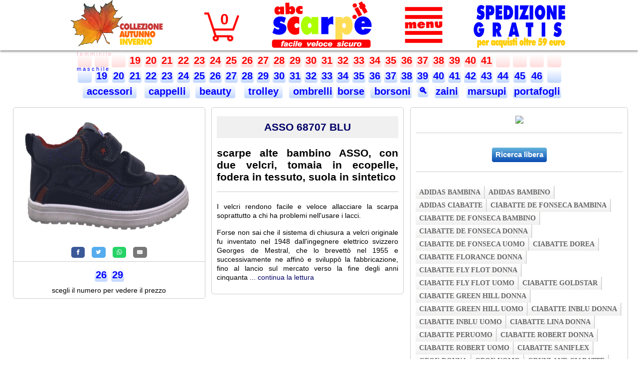

--- FILE ---
content_type: text/html; charset=UTF-8
request_url: https://www.abcscarpe.it/scarpe/ASSO--68707-BLU-scarpe-alte-bambino.php
body_size: 7723
content:
<!DOCTYPE html PUBLIC "-//W3C//DTD XHTML 1.0 Transitional//EN" "http://www.w3.org/TR/xhtml1/DTD/xhtml1-transitional.dtd">
<html xmlns="http://www.w3.org/1999/xhtml">

<head>
<title>ASSO  68707 BLU scarpe alte bambino</TITLE>
<meta content="scarpe alte bambino ASSO, con due velcri, tomaia in ecopelle, fodera in tessuto, suola in sintetico" name="description" />
<meta content="ASSO,68707,BLU,scarpe,alte,bambino" name="keywords" />

<!-- Global site tag (gtag.js) - Google Analytics -->
<script async src="https://www.googletagmanager.com/gtag/js?id=UA-164532663-1"></script>
<script >
  window.dataLayer = window.dataLayer || [];
  function gtag(){dataLayer.push(arguments);}
  gtag('js', new Date());

  gtag('config', 'UA-164532663-1');
</script>

<meta name="google-site-verification" content="Cw6Kd0ez4sEQzUtMxvebPA3UEs5iT26nx0Q_6QEcQtY" />
<meta http-equiv="pragma" content="no-cache" />
<meta http-equiv="cache-control" content="no-cache" />
<meta http-equiv="expires" content="0" />
<meta http-equiv="Content-Language" content="it" />
<!-- <meta charset="UTF-8"> -->
<meta name="theme-color" content="red" />
<meta name="mobile-web-app-capable" content="yes" />

<meta name="author" content="Daniele Tagliabue" />
<meta name="classification" content="Online Shopping" />
<meta name="copyright" content="Copyright ©abcscarpe.it" />
<meta name="rating" content="Shopping" />
<meta name="reply-to" content="daniele@abcscarpe.it" />
<meta name="robots" content="all"  />
<meta name="viewport" content="initial-scale=1 , maximum-scale=1" /> <!-- add in VW -->
<link rel="canonical" href="https://www.abcscarpe.it/scarpe/ASSO--68707-BLU-scarpe-alte-bambino.php" />

<!-- con questi al posto del precedente non funziona in lighning
<link rel="icon" type="image/png" sizes="32x32" href="/images/favicon-32x32.png">
<link rel="icon" type="image/png" sizes="16x16" href="/images/favicon-16x16.png">

con questo il sito su phone si vede grande
<meta name="viewport" content="width=device-width, initial-scale=1.0, maximum-scale=1.0" />
-->
<link rel="manifest" href="https://www.abcscarpe.it/images/manifest.json" />
<link rel="mask-icon" href="https://www.abcscarpe.it/images/safari-pinned-tab.svg" color="#ff0000" />
<link rel="shortcut icon" href="https://www.abcscarpe.it/images/favicon.ico" />
<link rel="apple-touch-icon" sizes="180x180" href="https://www.abcscarpe.it/images/apple-touch-icon.png" />

<meta name="apple-mobile-web-app-title" content="abcscarpe.it" />
<meta name="application-name" content="abcscarpe.it" />
<meta name="msapplication-config" content="https://www.abcscarpe.it/images/browserconfig.xml" />
<meta name="theme-color" content="#ffffff" />
<meta name="google-site-verification" content="Cw6Kd0ez4sEQzUtMxvebPA3UEs5iT26nx0Q_6QEcQtY" />


<link rel="stylesheet" type="text/css" href="https://www.abcscarpe.it/abcscarpe.min.css" />

<script type="text/javascript" src="/js/jquery-3.5.1.min.js"></script>


<style>
/*  struttura normale 3 colonne */
/* x centrare */
#main 	{width: 100%; margin:auto; padding:15px 0px 30% 0px; border:0px dotted green;}
#sx 	{width: 30%;float:left; padding:0px 0px 0px 0px; margin-left:2%;border:1px solid #ccc;border-radius: 5px;} /* colonna sx */
#cx 	{width: 30%;float:left; padding:0px 0px 0px 0px;margin-left:1%; border:1px solid #ccc;border-radius: 5px;}  /* colonna dx */
#sx img {display:block; margin:0px auto;text-align:center;width:100%}
#sx p   {font-size:14px;padding:8px 0px 8px 0px;}
#dx 	{width: 34%;float:left; padding:0px 0px 0px 0px;margin-left:1%; border:1px solid #ccc;border-radius: 5px;}  /* colonna dx */
.post {padding: 0px 10px 0px 10px; font-size:14px;text-align:justify;}
.post p { padding:8px 0px 8px 0px;line-height: 18px;text-align:justify;}
.post h1 { padding:10px 5px 10px 5px;text-align:center;cursor:pointer; background-color: rgb(240,240,240);}
.post a:hover{ text-decoration:none;}
.post h1:hover{ background-color: rgb(225,225,225);}
	
/* specifica x tablet */
@media (max-width: 1000px) {
	#main 	{width:100%; float:left; padding: 5px 0 0 0;}
	#sx 	{width:45%;  float:left; padding: 10px 0px 5px 0px; margin-left:1%; border:0px solid #ccc;border-radius: 5px;} /* colonna sx */
	#cx 	{width:45%; float:left;  padding: 10px 0px 5px 0px;margin-left:1%; border:1px solid #ccc;border-radius: 5px;}  /* colonna dx */
	#dx 	{width:100%; float:left; padding: 2px 0px 20px 0px; border:0px solid grey;}
	
	.post { padding: 0px 5px 20px 5px; font-size:16px;text-align:justify;}
	.post p { padding:18px 0px 18px 0px;}
	.post h2 { padding-top:8px; font-size:20px;}
}

/* specifica x telefoni */
@media (max-width: 700px) {
	/* Structure  < 1000 */

	#main 	{width:100%; float:left; padding: 5px 0 0 0;}
	#sx 	{width:98%;  float:left; padding: 5px 0px 0px 0px; border:0px solid grey;}
	#cx 	{width:95%; float:left;  padding: 0px 0px 0px 0px;margin-left:3%; border:0px solid grey;}  /* colonna dx */
	#dx 	{width:99%; float:left; padding: 2px 0px 20px 0px; border:0px solid grey;}
	
	.post { padding: 0px 5px 20px 5px; font-size:16px;text-align:justify;}
	.post p { padding-top:8px;}
	.post h2 { padding-top:8px; font-size:20px;}
}

.video-player {
position: relative;
padding-bottom: 56.25%;
padding-top: 30px;
height: 0;
overflow: hidden;
}
.video-player iframe,
.video-player object,
.video-player embed {
position: absolute;
top: 0;
left: 0px;
right: 0px;
width: 100%;
height: 100%;
}
</style>

</head>

<body>
		
<!-- fascia fondo bianco fisso con ombra in basso-->
<div class="fixed" 
style="position:fixed; background-color:white;
width:100%; height:10vw;max-height:101px; z-index:1; top:0px;
box-shadow: 0px 2px 4px 0px rgba(0,0,0,0.5);"
>

  <!-- box x centrare oggetti contenuti-->
  <div id='headVW'>
	
	<!-- immagine di intestazione-->
	<a href='/index.php'>
		<img id='head-imgVW' 
		src='/images/abcscarpe300.png' 
		alt='abcscarpe.it - Vendita online scarpe uomo, donna e bambino' 
		title='Vai alla homepage di abcscarpe.it' />
	</a>

	<!-- immagine carrello -->
	<div id='cart-imgVW'>
	 <a href='/rformCART.php?cleanerror=1'>
	 <img src='/cart_red.png' alt='Carrello in abcscarpe.it' title='il tuo carrello in abcscarpe.it'/>
	 </a>
	</div>

	<!-- quantità carrello -->
	<a href='/rformCART.php?cleanerror=1'>
	 <span id='cart-qtVW'>0</span>
	</a>
	
	<div id='menu3lineVW'>
		<div class="dropdown" onclick="myFunction()" >
			<img id="dropbtn" class="dropbtn" src="/images/menu_red.png" alt="Menu principale di abcscarpe.it" title="Menu principale di abcscarpe.it"  />
			<div id="myDropdown" class="dropdown-content w3-animate-zoom">
			<a href="https://www.abcscarpe.it/index.php">Home</a>
			<a href="https://www.abcscarpe.it/r3generazioni.php">Affidabili da 3 generazioni</a>
			<a href="https://www.abcscarpe.it/rscarpe-di-marca-originali.php">Prodotti 100% originali</a>
			<a href="https://www.abcscarpe.it/rsoddisfatti-o-rimborsati.php">Soddisfatti o rimborsati</a>
			<a href="https://www.abcscarpe.it/rcerca.php">Ricerca libera</a>
			<a href="https://www.abcscarpe.it/rcontatti.php">Contatti</a>
			<a href="#" onclick="gotoPosizione('index.php','#recensioni')" >Recensioni dei clienti</a>
			<a href="#" onclick="gotoPosizione('rformCART.php?cleanerror=1','#dx')">Condizioni di vendita</a>
			<a href="https://www.abcscarpe.it/rprivacy.php">Politica Privacy e Cookies</a>
			<a href="https://www.abcscarpe.it/posvirtuale.php">Pos virtuale</a>
			</div>
		</div>
	</div>
  </div>
</div> <!-- fixed -->

<!-- http://jsfiddle.net/jq3d02s9/1/ --> 

<div class="abc">
	<div id="viewContainer">
		
		<center>
		<table><tr>
		
		<td><span class="button_F">&nbsp;&nbsp;&nbsp;&nbsp;</span></td><td><span class="button_F">&nbsp;&nbsp;&nbsp;&nbsp;</span></td><td><span class="button_F">&nbsp;&nbsp;&nbsp;&nbsp;</span></td><td><a class="button_F" href="/scarpe-bambina-19.php" title="scarpe bambina 19">19</a></td><td><a class="button_F" href="/scarpe-bambina-20.php" title="scarpe bambina 20">20</a></td><td><a class="button_F" href="/scarpe-bambina-21.php" title="scarpe bambina 21">21</a></td><td><a class="button_F" href="/scarpe-bambina-22.php" title="scarpe bambina 22">22</a></td><td><a class="button_F" href="/scarpe-bambina-23.php" title="scarpe bambina 23">23</a></td><td><a class="button_F" href="/scarpe-bambina-24.php" title="scarpe bambina 24">24</a></td><td><a class="button_F" href="/scarpe-bambina-25.php" title="scarpe bambina 25">25</a></td><td><a class="button_F" href="/scarpe-bambina-26.php" title="scarpe bambina 26">26</a></td><td><a class="button_F" href="/scarpe-bambina-27.php" title="scarpe bambina 27">27</a></td><td><a class="button_F" href="/scarpe-bambina-28.php" title="scarpe bambina 28">28</a></td><td><a class="button_F" href="/scarpe-bambina-29.php" title="scarpe bambina 29">29</a></td><td><a class="button_F" href="/scarpe-bambina-30.php" title="scarpe bambina 30">30</a></td><td><a class="button_F" href="/scarpe-bambina-31.php" title="scarpe bambina 31">31</a></td><td><a class="button_F" href="/scarpe-bambina-32.php" title="scarpe bambina 32">32</a></td><td><a class="button_F" href="/scarpe-bambina-33.php" title="scarpe bambina 33">33</a></td><td><a class="button_F" href="/scarpe-bambina-34.php" title="scarpe bambina 34">34</a></td><td><a class="button_F" href="/scarpe-donna-35.php" title="scarpe donna 35">35</a></td>		<td><a class="button_F" href="/scarpe-donna-36.php" title="scarpe donna 36">36</a></td>		<td><a class="button_F" href="/scarpe-donna-37.php" title="scarpe donna 37">37</a></td>		<td><a class="button_F" href="/scarpe-donna-38.php" title="scarpe donna 38">38</a></td>		<td><a class="button_F" href="/scarpe-donna-39.php" title="scarpe donna 39">39</a></td>		<td><a class="button_F" href="/scarpe-donna-40.php" title="scarpe donna 40">40</a></td>		<td><a class="button_F" href="/scarpe-donna-41.php" title="scarpe donna 41">41</a></td>		<td><span class="button_F">&nbsp;&nbsp;&nbsp;&nbsp;</span></td><td><span class="button_F">&nbsp;&nbsp;&nbsp;&nbsp;</span></td><td><span class="button_F">&nbsp;&nbsp;&nbsp;&nbsp;</span></td><td><span class="button_F">&nbsp;&nbsp;&nbsp;&nbsp;</span></td></tr><tr><td><span class="button_M">&nbsp;&nbsp;&nbsp;&nbsp;</span></td><td><a class="button_M" href="/scarpe-bambino-19.php" title="scarpe bambino 19">19</a></td><td><a class="button_M" href="/scarpe-bambino-20.php" title="scarpe bambino 20">20</a></td><td><a class="button_M" href="/scarpe-bambino-21.php" title="scarpe bambino 21">21</a></td><td><a class="button_M" href="/scarpe-bambino-22.php" title="scarpe bambino 22">22</a></td><td><a class="button_M" href="/scarpe-bambino-23.php" title="scarpe bambino 23">23</a></td><td><a class="button_M" href="/scarpe-bambino-24.php" title="scarpe bambino 24">24</a></td><td><a class="button_M" href="/scarpe-bambino-25.php" title="scarpe bambino 25">25</a></td><td><a class="button_M" href="/scarpe-bambino-26.php" title="scarpe bambino 26">26</a></td><td><a class="button_M" href="/scarpe-bambino-27.php" title="scarpe bambino 27">27</a></td><td><a class="button_M" href="/scarpe-bambino-28.php" title="scarpe bambino 28">28</a></td><td><a class="button_M" href="/scarpe-bambino-29.php" title="scarpe bambino 29">29</a></td><td><a class="button_M" href="/scarpe-bambino-30.php" title="scarpe bambino 30">30</a></td><td><a class="button_M" href="/scarpe-bambino-31.php" title="scarpe bambino 31">31</a></td><td><a class="button_M" href="/scarpe-bambino-32.php" title="scarpe bambino 32">32</a></td><td><a class="button_M" href="/scarpe-bambino-33.php" title="scarpe bambino 33">33</a></td><td><a class="button_M" href="/scarpe-bambino-34.php" title="scarpe bambino 34">34</a></td><td><a class="button_M" href="/scarpe-ragazzo-35.php" title="scarpe ragazzo 35">35</a></td><td><a class="button_M" href="/scarpe-ragazzo-36.php" title="scarpe ragazzo 36">36</a></td><td><a class="button_M" href="/scarpe-ragazzo-37.php" title="scarpe ragazzo 37">37</a></td><td><a class="button_M" href="/scarpe-ragazzo-38.php" title="scarpe ragazzo 38">38</a></td><td><a class="button_M" href="/scarpe-uomo-39.php" title="scarpe uomo 39">39</a></td><td><a class="button_M" href="/scarpe-uomo-40.php" title="scarpe uomo 40">40</a></td><td><a class="button_M" href="/scarpe-uomo-41.php" title="scarpe uomo 41">41</a></td><td><a class="button_M" href="/scarpe-uomo-42.php" title="scarpe uomo 42">42</a></td><td><a class="button_M" href="/scarpe-uomo-43.php" title="scarpe uomo 43">43</a></td><td><a class="button_M" href="/scarpe-uomo-44.php" title="scarpe uomo 44">44</a></td><td><a class="button_M" href="/scarpe-uomo-45.php" title="scarpe uomo 45">45</a></td><td><a class="button_M" href="/scarpe-uomo-46.php" title="scarpe uomo 46">46</a></td><td><span class="button_M">&nbsp;&nbsp;&nbsp;&nbsp;</span></td></tr><tr>		
		<td colspan=4><a class="button_M" href="/accessori_B.php" title="accessori">&nbsp;accessori&nbsp;</a></td>
		<td colspan=3><a class="button_M" href="/cappelli_B.php" title="cappelli">&nbsp;cappelli&nbsp;</a></td>
		<td colspan=3><a class="button_M" href="/beauty_B.php" title="beauty">&nbsp;beauty&nbsp;</a></td>
		<td colspan=3><a class="button_M" href="/trolley_B.php" title="trolley">&nbsp;trolley&nbsp;</a></td>
		<td colspan=3><a class="button_M" href="/ombrelli_B.php" title="ombrelli">&nbsp;ombrelli</a></td>
		<td colspan=2><a class="button_M" href="/borse_B.php" title="borse">borse</a></td></td>
		<td colspan=3><a class="button_M" href="/borsoni_B.php" title="borsoni">&nbsp;borsoni</a></td>
		<td><a style="font-size:17px" class="button_M" href="/rcerca.php" title="cerca">&#128269;</a></td>	
		<td colspan=2><a class="button_M" href="/zaini_B.php" title="zaini">zaini</a></td>
		<td colspan=3><a class="button_M" href="/marsupi_B.php" title="marsupi">marsupi</a></td>
		<td colspan=3><a class="button_M" href="/portafogli_B.php" title="portafogli">portafogli</a></td>
		
		</tr>
		</table>
		</center>
	</div>

	<div class="Femminile"> f e m m i n i l e</div>
	<div class="Maschile" > m a s c h i l e</div>
	<span class="btn prev"></span>
	<span class="btn next"></span>
</div>

<!-- // https://codepen.io/SeanCodePenn/pen/OojaxJ -->

<script>

$(document).ready(function(){
    var outerContent = $('.abc');
    var innerContent = $('.abc > div');
    outerContent.scrollLeft( (innerContent.width() - outerContent.width()) / 1.19);
});

const gallery = document.querySelector('.abc');
gallery.querySelector('.btn.next').addEventListener('click', scrollToNextPage);
gallery.querySelector('.btn.prev').addEventListener('click', scrollToPrevPage);

function scrollToNextPage() {
	var outerContent = $('.abc');
  var innerContent = $('.abc > div');
  var leftPos = $('.abc').scrollLeft();
  $(".abc").animate({scrollLeft: leftPos + 200}, 500);
  outerContent.scrollLeft( leftPos);
}

function scrollToPrevPage() { 
	var outerContent = $('.abc');
  var innerContent = $('.abc > div');
  var leftPos = $('.abc').scrollLeft();
  $(".abc").animate({scrollLeft: leftPos - 200}, 500);
  outerContent.scrollLeft( leftPos);
}



/* When the user clicks on the button,
toggle between hiding and showing the dropdown content */
function myFunction() {
	document.getElementById("myDropdown").classList.toggle("show");
	xImage();
}

// Close the dropdown menu if the user clicks outside of it
window.onclick = function(event) {
  if (!event.target.matches('.dropbtn')) {
    var dropdowns = document.getElementsByClassName("dropdown-content");
    var i;
    for (i = 0; i < dropdowns.length; i++) {
      var openDropdown = dropdowns[i];
      if (openDropdown.classList.contains('show')) {
        openDropdown.classList.remove('show');
		xImage();
      }
    }
  }
}

function xImage() {
	/* sostituisce immagine con X quando apre menu */
	var str = document.getElementById("dropbtn").src; 
	var res = str.substring(str.length - 12, str.length);
	if (res == "menu_red.png" ) {
		/* aggiunge classe https://www.w3schools.com/w3css/w3css_dropdowns.asp */
		document.getElementById("dropbtn").classList.toggle("w3-animate-zoom");
		document.getElementById("dropbtn").src = "/images/menux_red.png"; 
		
	} else {
		/* cancella classe x poterla riusare */
		document.getElementById("dropbtn").classList.remove("w3-animate-zoom");
		document.getElementById("dropbtn").src = "/images/menu_red.png";
		
	}
}

function gotoPosizione(pagina,posizione) {
	// apre carrello in posizione condizioni nel caso di schermi piccoli 
	// vedi dimensioni in rformCART.php @media (max-width: 1000px) 
	// indispensabile per evitare che il browser calcoli una url errata
	// l'effetto di movimento verso l'alto è creato da rinclude_scrollTop.php che sposta 
	// di -140px se in url c'è un # ( creato per spostamneti su files scarpe-donna-34.php chiamati da ricerca
	 
	var pagina = "https://www.abcscarpe.it/" + pagina;
	if (window.matchMedia("(max-width: 1000px)").matches || posizione=="#recensioni") { 
		target = pagina + "?t=" + Date.now() + posizione;
	} else {
		target = pagina;
	}
	//alert(target);
	//console.log(">"  + x + "<");
	window.open(target,"_self");
}
</script>
<!-- <a href='javascript:self.close()' style="float:right;opacity:0.5;background: url('/images/back.png') no-repeat;width:100px;height:100px;" ></a>  -->
		
<div id="main">

	<div id="sx">
		<article class="post">
			<img onclick='modalZoom(this)' src="/jpg/333271.jpg" alt="ASSO  68707 BLU scarpe alte bambino" title="Vedi una foto più grande di ASSO  68707 BLU scarpe alte bambino" />
		</article> <!-- .post  -->
		
			<center>
			<!-- Sharingbutton Facebook -->
			<a class="resp-sharing-button__link" href="https://facebook.com/sharer/sharer.php?u=https://abcscarpe.it/scarpe/ASSO--68707-BLU-scarpe-alte-bambino.php" target="_blank" rel="noopener" title="Condividi via Facebook" >
			  <div class="resp-sharing-button resp-sharing-button--facebook resp-sharing-button--small"><div aria-hidden="true" class="resp-sharing-button__icon resp-sharing-button__icon--solid">
				<svg xmlns="http://www.w3.org/2000/svg" viewBox="0 0 24 24"><path d="M18.77 7.46H14.5v-1.9c0-.9.6-1.1 1-1.1h3V.5h-4.33C10.24.5 9.5 3.44 9.5 5.32v2.15h-3v4h3v12h5v-12h3.85l.42-4z"/></svg>
				</div>
			  </div>
			</a>

			<!-- Sharingbutton Twitter -->
			<a class="resp-sharing-button__link" href="https://twitter.com/intent/tweet/?text=https://abcscarpe.it/scarpe/ASSO--68707-BLU-scarpe-alte-bambino.php" target="_blank" rel="noopener" title="Condividi via Twitter"  >
			  <div class="resp-sharing-button resp-sharing-button--twitter resp-sharing-button--small"><div aria-hidden="true" class="resp-sharing-button__icon resp-sharing-button__icon--solid">
				<svg xmlns="http://www.w3.org/2000/svg" viewBox="0 0 24 24"><path d="M23.44 4.83c-.8.37-1.5.38-2.22.02.93-.56.98-.96 1.32-2.02-.88.52-1.86.9-2.9 1.1-.82-.88-2-1.43-3.3-1.43-2.5 0-4.55 2.04-4.55 4.54 0 .36.03.7.1 1.04-3.77-.2-7.12-2-9.36-4.75-.4.67-.6 1.45-.6 2.3 0 1.56.8 2.95 2 3.77-.74-.03-1.44-.23-2.05-.57v.06c0 2.2 1.56 4.03 3.64 4.44-.67.2-1.37.2-2.06.08.58 1.8 2.26 3.12 4.25 3.16C5.78 18.1 3.37 18.74 1 18.46c2 1.3 4.4 2.04 6.97 2.04 8.35 0 12.92-6.92 12.92-12.93 0-.2 0-.4-.02-.6.9-.63 1.96-1.22 2.56-2.14z"/></svg>
				</div>
			  </div>
			</a>

			<!-- Sharingbutton WhatsApp -->
			<a class="resp-sharing-button__link" href="whatsapp://send?text=https://abcscarpe.it/scarpe/ASSO--68707-BLU-scarpe-alte-bambino.php" target="_blank" rel="noopener" title="Condividi via Whatsapp">
			  <div class="resp-sharing-button resp-sharing-button--whatsapp resp-sharing-button--small"><div aria-hidden="true" class="resp-sharing-button__icon resp-sharing-button__icon--solid">
				<svg xmlns="http://www.w3.org/2000/svg" viewBox="0 0 24 24"><path d="M20.1 3.9C17.9 1.7 15 .5 12 .5 5.8.5.7 5.6.7 11.9c0 2 .5 3.9 1.5 5.6L.6 23.4l6-1.6c1.6.9 3.5 1.3 5.4 1.3 6.3 0 11.4-5.1 11.4-11.4-.1-2.8-1.2-5.7-3.3-7.8zM12 21.4c-1.7 0-3.3-.5-4.8-1.3l-.4-.2-3.5 1 1-3.4L4 17c-1-1.5-1.4-3.2-1.4-5.1 0-5.2 4.2-9.4 9.4-9.4 2.5 0 4.9 1 6.7 2.8 1.8 1.8 2.8 4.2 2.8 6.7-.1 5.2-4.3 9.4-9.5 9.4zm5.1-7.1c-.3-.1-1.7-.9-1.9-1-.3-.1-.5-.1-.7.1-.2.3-.8 1-.9 1.1-.2.2-.3.2-.6.1s-1.2-.5-2.3-1.4c-.9-.8-1.4-1.7-1.6-2-.2-.3 0-.5.1-.6s.3-.3.4-.5c.2-.1.3-.3.4-.5.1-.2 0-.4 0-.5C10 9 9.3 7.6 9 7c-.1-.4-.4-.3-.5-.3h-.6s-.4.1-.7.3c-.3.3-1 1-1 2.4s1 2.8 1.1 3c.1.2 2 3.1 4.9 4.3.7.3 1.2.5 1.6.6.7.2 1.3.2 1.8.1.6-.1 1.7-.7 1.9-1.3.2-.7.2-1.2.2-1.3-.1-.3-.3-.4-.6-.5z"/></svg>
				</div>
			  </div>
			</a>

			<!-- Sharingbutton E-Mail -->
			<a class="resp-sharing-button__link" href="mailto:?subject=https://abcscarpe.it/scarpe/ASSO--68707-BLU-scarpe-alte-bambino.php" target="_self" rel="noopener" title="Condividi via email">
			  <div class="resp-sharing-button resp-sharing-button--email resp-sharing-button--small"><div aria-hidden="true" class="resp-sharing-button__icon resp-sharing-button__icon--solid">
				<svg xmlns="http://www.w3.org/2000/svg" viewBox="0 0 24 24"><path d="M22 4H2C.9 4 0 4.9 0 6v12c0 1.1.9 2 2 2h20c1.1 0 2-.9 2-2V6c0-1.1-.9-2-2-2zM7.25 14.43l-3.5 2c-.08.05-.17.07-.25.07-.17 0-.34-.1-.43-.25-.14-.24-.06-.55.18-.68l3.5-2c.24-.14.55-.06.68.18.14.24.06.55-.18.68zm4.75.07c-.1 0-.2-.03-.27-.08l-8.5-5.5c-.23-.15-.3-.46-.15-.7.15-.22.46-.3.7-.14L12 13.4l8.23-5.32c.23-.15.54-.08.7.15.14.23.07.54-.16.7l-8.5 5.5c-.08.04-.17.07-.27.07zm8.93 1.75c-.1.16-.26.25-.43.25-.08 0-.17-.02-.25-.07l-3.5-2c-.24-.13-.32-.44-.18-.68s.44-.32.68-.18l3.5 2c.24.13.32.44.18.68z"/></svg>
				</div>
			  </div>
			</a>
			</center>		
			<div class='lineVW'></div><center> <a class=button_M href=/scarpe-bambino-26.php#45924126>26</a> <a class=button_M href=/scarpe-bambino-29.php#45924129>29</a><br/><p>scegli il numero per vedere il prezzo</p></center>		</div> <!-- #sx -->
    
	<div id="cx">	
		<article class="post">
			<a href="/rcerca.php?ASSO  68707 BLU scarpe alte bambino" title='Vedi i numeri disponibili.' >
			<h1>ASSO  68707 BLU   </h1></a>
			<h2>scarpe alte bambino ASSO, con due velcri, tomaia in ecopelle, fodera in tessuto, suola in sintetico</h2>
			<div class='lineVW'></div><p>I velcri rendono facile e veloce allacciare la scarpa soprattutto a chi ha problemi nell'usare i lacci.</p><p>Forse non sai che il sistema di chiusura a velcri originale fu inventato nel 1948 dall'ingegnere elettrico svizzero Georges de Mestral, che lo brevettò nel 1955 e successivamente ne affinò e sviluppò la fabbricazione, fino al lancio sul mercato verso la fine degli anni cinquanta <a href='https://it.wikipedia.org/wiki/Velcro' target=_blank> ... continua la lettura</a></p>
		<br>
		</article> <!--post -->
    </div> <!-- #cx -->

	
	<div id="dx">
	  <article class="post">
		<center>

		<br><a href='/rcerca.php?asso'><img width=80% src='https://www.laconceria.it/wp-content/uploads/2016/05/ASSO_logo.jpg' /></a><br>		</center>
		<br>
		<div class="lineVW"></div>
		<br>
		<center><input class="button_blueVW" type="button" onclick="window.open('https://www.abcscarpe.it/rcerca.php','_self');" value="Ricerca libera" ></center>
		<br>
		<div class="lineVW"></div>
		<br>
		<div id='brand_barVW'><ul><li><a href=/scarpe/adidas-bambina-vetrina.php>adidas bambina </a></li><li><a href=/scarpe/adidas-bambino-vetrina.php>adidas bambino </a></li><li><a href=/scarpe/adidas-ciabatte-vetrina.php>adidas ciabatte </a></li><li><a href=/scarpe/ciabatte-de-fonseca-bambina-vetrina.php>ciabatte de fonseca bambina </a></li><li><a href=/scarpe/ciabatte-de-fonseca-bambino-vetrina.php>ciabatte de fonseca bambino </a></li><li><a href=/scarpe/ciabatte-de-fonseca-donna-vetrina.php>ciabatte de fonseca donna </a></li><li><a href=/scarpe/ciabatte-de-fonseca-uomo-vetrina.php>ciabatte de fonseca uomo </a></li><li><a href=/scarpe/ciabatte-dorea-vetrina.php>ciabatte dorea </a></li><li><a href=/scarpe/ciabatte-florance-donna-vetrina.php>ciabatte florance donna </a></li><li><a href=/scarpe/ciabatte-fly-flot-donna-vetrina.php>ciabatte fly flot donna </a></li><li><a href=/scarpe/ciabatte-fly-flot-uomo-vetrina.php>ciabatte fly flot uomo </a></li><li><a href=/scarpe/ciabatte-goldstar-vetrina.php>ciabatte goldstar </a></li><li><a href=/scarpe/ciabatte-green-hill-donna-vetrina.php>ciabatte green hill donna </a></li><li><a href=/scarpe/ciabatte-green-hill-uomo-vetrina.php>ciabatte green hill uomo </a></li><li><a href=/scarpe/ciabatte-inblu-donna-vetrina.php>ciabatte inblu donna </a></li><li><a href=/scarpe/ciabatte-inblu-uomo-vetrina.php>ciabatte inblu uomo </a></li><li><a href=/scarpe/ciabatte-lina-donna-vetrina.php>ciabatte lina donna </a></li><li><a href=/scarpe/ciabatte-peruomo-vetrina.php>ciabatte peruomo </a></li><li><a href=/scarpe/ciabatte-robert-donna-vetrina.php>ciabatte robert donna </a></li><li><a href=/scarpe/ciabatte-robert-uomo-vetrina.php>ciabatte robert uomo </a></li><li><a href=/scarpe/ciabatte-saniflex-vetrina.php>ciabatte saniflex </a></li><li><a href=/scarpe/geox-donna-vetrina.php>geox donna </a></li><li><a href=/scarpe/geox-uomo-vetrina.php>geox uomo </a></li><li><a href=/scarpe/grunland-ciabatte-vetrina.php>grunland ciabatte </a></li><li><a href=/scarpe/grunland-donna-vetrina.php>grunland donna </a></li><li><a href=/scarpe/grunland-pantofole-vetrina.php>grunland pantofole </a></li><li><a href=/scarpe/grunland-uomo-vetrina.php>grunland uomo </a></li><li><a href=/scarpe/gummy-vetrina.php>gummy </a></li><li><a href=/scarpe/moppine-de-fonseca-vetrina.php>moppine de fonseca </a></li><li><a href=/scarpe/pantofole-de-fonseca-bambina-vetrina.php>pantofole de fonseca bambina </a></li><li><a href=/scarpe/pantofole-de-fonseca-bambino-vetrina.php>pantofole de fonseca bambino </a></li><li><a href=/scarpe/pantofole-de-fonseca-donna-vetrina.php>pantofole de fonseca donna </a></li><li><a href=/scarpe/pantofole-de-fonseca-uomo-vetrina.php>pantofole de fonseca uomo </a></li><li><a href=/scarpe/pantofole-donna-shoesy-vetrina.php>pantofole donna shoesy </a></li><li><a href=/scarpe/pantofole-dorea-vetrina.php>pantofole dorea </a></li><li><a href=/scarpe/scarpe-adidas-donna-vetrina.php>scarpe adidas donna </a></li><li><a href=/scarpe/scarpe-adidas-uomo-vetrina.php>scarpe adidas uomo </a></li><li><a href=/scarpe/scarpe-asso-bambina-vetrina.php>scarpe asso bambina </a></li><li><a href=/scarpe/scarpe-asso-bambino-vetrina.php>scarpe asso bambino </a></li><li><a href=/scarpe/scarpe-balocchi-vetrina.php>scarpe balocchi </a></li><li><a href=/scarpe/scarpe-braking-vetrina.php>scarpe braking </a></li><li><a href=/scarpe/scarpe-donna-soffice-sogno-vetrina.php>scarpe donna soffice sogno </a></li><li><a href=/scarpe/scarpe-donna-susimoda-vetrina.php>scarpe donna susimoda </a></li><li><a href=/scarpe/scarpe-donna-vernissage-vetrina.php>scarpe donna vernissage </a></li><li><a href=/scarpe/scarpe-enval-soft-donna-vetrina.php>scarpe enval soft donna </a></li><li><a href=/scarpe/scarpe-florance-donna-vetrina.php>scarpe florance donna </a></li><li><a href=/scarpe/scarpe-frau-donna-vetrina.php>scarpe frau donna </a></li><li><a href=/scarpe/scarpe-frau-uomo-vetrina.php>scarpe frau uomo </a></li><li><a href=/scarpe/scarpe-geox-vetrina.php>scarpe geox </a></li><li><a href=/scarpe/scarpe-grunland-vetrina.php>scarpe grunland </a></li><li><a href=/scarpe/scarpe-igieco-donna-vetrina.php>scarpe igieco donna </a></li><li><a href=/scarpe/scarpe-igieco-uomo-vetrina.php>scarpe igieco uomo </a></li><li><a href=/scarpe/scarpe-lulu-vetrina.php>scarpe lulu </a></li><li><a href=/scarpe/scarpe-madigan-vetrina.php>scarpe madigan </a></li><li><a href=/scarpe/scarpe-melania-vetrina.php>scarpe melania </a></li><li><a href=/scarpe/scarpe-nike-vetrina.php>scarpe nike </a></li><li><a href=/scarpe/scarpe-olang-vetrina.php>scarpe olang </a></li><li><a href=/scarpe/scarpe-original-marines-bambina-vetrina.php>scarpe original marines bambina </a></li><li><a href=/scarpe/scarpe-original-marines-bambino-vetrina.php>scarpe original marines bambino </a></li><li><a href=/scarpe/scarpe-original-marines-donna-vetrina.php>scarpe original marines donna </a></li><li><a href=/scarpe/scarpe-original-marines-uomo-vetrina.php>scarpe original marines uomo </a></li><li><a href=/scarpe/scarpe-pepper-vetrina.php>scarpe pepper </a></li><li><a href=/scarpe/scarpe-reebok-vetrina.php>scarpe reebok </a></li><li><a href=/scarpe/scarpe-romagnoli-donna-vetrina.php>scarpe romagnoli donna </a></li><li><a href=/scarpe/scarpe-soffice-sogno-vetrina.php>scarpe soffice sogno </a></li><li><a href=/scarpe/scarpe-superga-vetrina.php>scarpe superga </a></li><li><a href=/scarpe/scarpe-susimoda-vetrina.php>scarpe susimoda </a></li><li><a href=/scarpe/scarpe-uomo-boomerang-vetrina.php>scarpe uomo boomerang </a></li><li><a href=/scarpe/scarpe-uomo-braking-vetrina.php>scarpe uomo braking </a></li><li><a href=/scarpe/scarpe-uomo-grisport-vetrina.php>scarpe uomo grisport </a></li><li><a href=/scarpe/scarpe-valleverde-donna-vetrina.php>scarpe valleverde donna </a></li><li><a href=/scarpe/scarpe-valleverde-uomo-vetrina.php>scarpe valleverde uomo </a></li><li><a href=/scarpe/scarpe-vernissage-donna-vetrina.php>scarpe vernissage donna </a></li><li><a href=/scarpe/skechers-donna-vetrina.php>skechers donna </a></li><li><a href=/scarpe/skechers-uomo-vetrina.php>skechers uomo </a></li><li><a href=/scarpe/tiglio-vetrina.php>tiglio </a></li><li><a href=/scarpe/timberland-vetrina.php>timberland </a></li><li><a href=/borse/adidas-borsone-vetrina.php>adidas borsone </a></li><li><a href=/borse/eastpak-astucci-vetrina.php>eastpak astucci </a></li><li><a href=/borse/eastpak-trolley-vetrina.php>eastpak trolley </a></li><li><a href=/borse/eastpak-zaino-vetrina.php>eastpak zaino </a></li><li><a href=/borse/h.due.o-vetrina.php>h.due.o </a></li><li><a href=/borse/laura-biagiotti-borse-vetrina.php>laura biagiotti borse </a></li><li><a href=/borse/momo-design-vetrina.php>momo design </a></li><li><a href=/borse/reisenthel-vetrina.php>reisenthel </a></li><li><a href=/borse/valentino-borsa-vetrina.php>valentino borsa </a></li></ul></div>	  </article> <!-- .post  -->	
	</div >  <!-- #cx -->
	
</div> <!-- #main -->

	<div id='Modal' class='modal' onclick="this.style.display='none'">
		<span class='close'>&times;</span>
		<center id='ocenter' >
			<img id='ImgModal' class='modal-content' >
		</center>
		<div id='caption'></div>
	</div>

<div id="myfooter">
<br>
<hr/>
Copyright &copy; 2012-2025 - <a href="/rcontatti.php" >abcscarpe.it - P.I. 02264290962</a>
</div><div id='lastupdateVW'>aggiornato al 06.12.25 ore 22:33:13</div>
<a href="/#" class="scrolltotop"></a>

<script type="text/javascript">
$(document).ready(function(){ 

	// deve essere primo se no non va
	// visualizza pulsante di risalita se si scende nella pagina
   $(window).scroll(function(){
       if ($(this).scrollTop() > 250) {
           $('.scrolltotop').fadeIn();
       } 
       else {
           $('.scrolltotop').fadeOut();
       }
	}); 
	$('.scrolltotop').click(function(){
       $("html, body").animate({ scrollTop: 0 }, 800);
       return false;
    });
	

	// posiziona correttamente pagina caricata con # 
	// (es. da cerca a r-scarpe... https://www.abcscarpe.it/r-scarpe-donna-38.php#47622138 )
	var i = window.location.href;	// url barra indirizzi
	if ( i.indexOf("#") > 0 ) {
		var $expressRate = $( '#' + i.split('#').pop() );	// trova #47622138
		$expressRate.css('border', '3px solid red');		// mette riquadro colore rosso
		//get the vertical distance of #47622138 from the top of the page
		var verticalPositionOfElement = $expressRate.offset().top;
		//non fuziona se non caricata tutta pagina
		//$(window).scrollTop(verticalPositionOfElement - 140);
		setTimeout(function () { //scroll the window down the element distance, minus whatever
			//$(window).scrollTop(verticalPositionOfElement - 140);
			$("html, body").animate({ scrollTop: verticalPositionOfElement - 140 }, 800);
		}, 500);
		
	}
	
	$('#loader').addClass("hide-loader");
	
});
</script>
<script>
function modalZoom(element) {
  document.getElementById("ImgModal").src = element.src; 	// mette nome img
  document.getElementById("caption").innerHTML = element.alt;	// descrizione
  document.getElementById("Modal").style.display = "block"; // visualizza
} </script>


</body>
</html>

--- FILE ---
content_type: text/css
request_url: https://www.abcscarpe.it/abcscarpe.min.css
body_size: 5577
content:
html {width:100%;} body {width:100%; margin:0px; background:#0000;font-family:"Lucida Grande",Arial,Helvetica,sans-serif;font-size:11px;-webkit-font-smoothing:antialiased;-moz-osx-font-smoothing:grayscale;}img{border:none;outline:none;}p,ul,li,form{padding:0;margin:0;}a{text-decoration:none;color:#006;cursor:pointer;}.clearfloat{clear:both;height:0;font-size:1px;line-height:0;}#headVW { position:relative; z-index:1; margin:0px auto; max-width:1000px; border:0px solid #CCC; } #head-imgVW {position:absolute; width:100%; height:auto; border:0px solid #CCC; }#cart-imgVW img {position:absolute; width:9%; height:auto; margin-top:2%; left:21%; z-index:1;padding:0% 5% 0% 5%;}@media (min-width:1000px) { #cart-imgVW img {width:7%; left:22%;margin-top:0%;padding:2.5% 5% 0% 5%;} }#cart-qtVW {position:absolute; width:9%; height:auto; left:26.5%;margin-top:1.8%;font-size:3.8vw;font-weight:bold;color:red;z-index:1; text-align:center;}@media (min-width:1000px) { #cart-qtVW{ font-size:30px;margin-top:2.2%;} } #menu3lineVW {position:absolute; width:75%;left:61%; top:0%; border:0px solid #CCC;z-index:1;}.dropbtn { height:10.05vw; cursor:pointer; border:0px dotted grey;}@media (min-width:1000px) { .dropbtn { height:100px; } }.dropdown { position:relative; display:inline-block; }.dropdown-content {display:none;position:absolute;right:-50px;background-color:rgb(225,225,225);min-width:250px;box-shadow:0px 8px 16px 0px rgba(0,0,0,0.5);font-size:15px;z-index:1;border-radius:5px; } .w3-animate-zoom {animation:animatezoom 0.6s}@keyframes animatezoom{from{transform:scale(0)} to{transform:scale(1)}}.dropdown-content a {color:black;padding:12px 12px;text-decoration:none;display:block;}.dropdown-content a:hover {background-color:rgb(250,250,250);border-radius:5px;}.show {display:block;}#brand_barVW{font-size:15px;font-weight:bold;margin-bottom:5px;}#brand_barVW ul{list-style:none outside none;}#brand_barVW ul li{background:url('/sprite_bg.png') repeat-x;background-position:0 -1368px;float:left;border-right:1px solid #e8e8e8;padding-top:0;}#brand_barVW UL LI A{font-size:small;font:bold .923em Trebuchet MS;text-decoration:none;text-transform:uppercase;color:#666;display:block;line-height:26px;padding:0 7px;border-right:solid 1px #CCC;}#brand_barVW UL li img{padding:0px 0px;height:27px}#brand_barVW UL LI:hover{background:#e8e8e8;}#brand_barVW UL LI:hover A,#brand_barVW UL LI A:hover{text-decoration:underline!important;color:#ff0000}#brand_barVW UL LI:hover IMG{padding:0px 0px;height:27px}#contenitoreVW{position:relative; width:100%; margin:auto; border:0px solid #36c;}.X-flex_columnVW{display:flex; justify-content:center;flex-wrap:wrap; padding:3px 0;font-size:13px;}.galleryRowTagVW {display:flex;justify-content:center;flex-wrap:wrap;padding:0;border:0px dotted red;max-width:100rem;margin:3px auto;}.galleryRowTagVW .galleryBoxTagVW {position:relative;display:flex; flex-wrap:wrap;justify-content:center; padding:0;margin:2px 2px 2px 2px;border:1px solid #ccc;}.galleryRowTagVW .galleryBoxTagVW {width:200px;}.galleryRowTagVW .galleryBoxTagVW .galleryThumbTagVW img { width:199px; height:149px; }@media only screen and (min-width:100px) and (max-width:330px) {.galleryRowTagVW .galleryBoxTagVW {width:150px;}.galleryRowTagVW .galleryBoxTagVW .galleryThumbTagVW img { width:149px; height:112px; }}@media only screen and (min-width:331px) and (max-width:370px) {.galleryRowTagVW .galleryBoxTagVW {width:170px;}.galleryRowTagVW .galleryBoxTagVW .galleryThumbTagVW img { width:169px; height:127px; }}.galleryRowTagVW .galleryBoxTagVW .galleryThumbTagVW { align-self:flex-start;} .galleryRowTagVW .galleryBoxTagVW .galleryThumbTagVW img { margin:1px 0px 0px 1px; border:0px dotted red;cursor:pointer;}.galleryRowTagVW .galleryBoxTagVW .galleryThumbTagVW div a { text-align:center;}.galleryRowTagVW .galleryBoxTagVW .galleryPriceTagVW {position:absolute;font-weight:bold;left:0px;top:0px;font-size:1.5em;width:99%;text-align:right;padding:0;color:blue;float:right;border:0px dotted red;}.galleryRowTagVW .galleryBoxTagVW .gallerySpeseTagVW {position:absolute;left:1px;top:1px;content:url("/images/spegratis.png");} .galleryRowTagVW .galleryBoxTagVW .gallerySizeTagVW {width:20rem;height:30px;font-size:0.75rem;line-height:1.25;display:table-cell;vertical-align:middle;text-align:center;border:0px dotted red;}.galleryRowTagVW .galleryBoxTagVW .galleryButtonTagVW {display:flex;flex-wrap:wrap;justify-content:center;}.galleryRowTagVW .galleryBoxTagVW .galleryTitleTagVW {flex:auto;align-self:flex-start; margin:4px 3px 2px 3px;padding:5px 0px 5px 0px;font-size:0.75rem;line-height:1.2;text-align:center;border:0px solid #ccc;background-color:rgb(240,240,240);color:#006;font-weight:bold;}.galleryRowTagVW .galleryBoxTagVW .galleryTitleTagVW:hover {background-color:rgb(225,225,225);} .galleryRowTagVW .galleryBoxTagVW .galleryDesTagVW {flex:auto;align-self:flex-start; width:100%;font-size:0.75rem;line-height:1.2;text-align:left;padding:0px 3px 0px 3px;border:0px dotted red;}.galleryRowTagVW .galleryBoxTagVW .galleryCodeTagVW {font-size:0.6rem;font-weight:100;float:right;width:99%;text-align:right;align-self:flex-end;border:0px dotted red;}.galleryRowTagVW .galleryBoxTagVW .galleryCodeTagVW a:hover {text-decoration:none;cursor:text;}#lastupdateVW{font-size:11px; padding:10px; text-align:center;}#desgeneretitleVW{ text-align:center;font-weight:bold;font-size:14px;color:rgb(80,80,80);background-color:rgb(225,225,225);}.collapsible {color:rgb(80,80,80); background-color:rgba(0,0,0,0.1); border-radius:5px; border:none;cursor:pointer; padding:10px; width:99%; margin-left:2px;text-align:center; outline:none; font-weight:bold; font-size:16px; }.collapsible H1{font-weight:bold; font-size:16px;margin:0px;padding:0px;display:inline-block;}.active, .collapsible:hover { background-color:rgba(0,0,0,0.2);}.content {max-height:0; overflow:hidden; transition:max-height 0.3s ease-out; text-align:justify; font-size:14px; margin-left:2px; padding:0px 15px 0px 15px; line-height:17px;background-color:rgba(0,0,0,0.05);border-radius:5px;cursor:pointer;}.content p{padding:2px;}.collapsible:after {content:'\002B';color:white;font-weight:bold;float:right;margin-left:5px;} .active:after { content:"\2212"; } #feedback td { font-family:"Lucida Grande",Arial,Helvetica,sans-serif;font-size:11px;}#feedbacktitle{ font-weight:bold;} #feedback textarea { width:200px; height:60px; border:1px solid #cccccc; padding:1px; font-family:"Lucida Grande",Arial,Helvetica,sans-serif; font-size:11px; resize:none; }.feedinput { margin-top:2px; margin-bottom:2px; width:200px; border:1px solid #cccccc; padding:1px; font-family:"Lucida Grande",Arial,Helvetica,sans-serif; font-size:11px; }#feedline { margin:0 auto;border-top:1px solid #ccc; padding:2px 0px 2px 0px;}#formline { border-top:1px solid #CACACA;margin-top:3px;padding-top:3px;}.textareaform { font-family:"Lucida Grande",Arial,Helvetica,sans-serif; font-size:12px; resize:none;}.cartinput { margin-top:2px; margin-bottom:2px; height:15px; border:1px solid #cccccc; padding:3px; font-family:"Lucida Grande",Arial,Helvetica,sans-serif; font-size:12px; }.textareaformVW{ margin:2px 0 2px 0; padding:5px; font-size:0.9rem; font-family:"Lucida Grande",Arial,Helvetica,sans-serif; resize:none; width:95%; height:5rem; border:1px solid #ccc}.cartinputVW { margin:2px 0 2px 0; padding:5px; height:1.2rem; border:1px solid #ccc;font-family:"Lucida Grande",Arial,Helvetica,sans-serif; font-size:0.9rem;width:95%; }.lineVW { margin:2px 0 12px 0; border-top:1px solid #ccc; width:100%;}#mydescri{width:800px;clear:both; text-align:justify; padding:0.5em; font-size:12px;}#myfooter{width:100%; margin:0 auto; line-height:20px;font-family:"Lucida Grande",Arial,Helvetica,sans-serif;font-size:12px;clear:both; text-align:center; padding:0;}.top_back01{width:930px;height:10px;background:url(back01_top.jpg) no-repeat top;border:0;display:block;overflow:hidden;}.center_back01{width:907px;height:auto;background:url(back01_center.jpg) repeat-y;margin-left:0px;padding:0 12px;color:#404040;}.bot_back01{width:930px;height:30px;background:url(back01_bot.jpg) no-repeat top;display:block;overflow:hidden;border:0;}.top_back02{width:907px;height:10px;background:url(back02_top.jpg) no-repeat top;border:0;}#vip_titleVW{width:100%;display:inline-block ;margin:1% 0% 2% 0%;clear:both;text-align:left;font-size:18px;font-weight:bold;line-height:20px;border:0px dotted red;}#vip_descrVW{margin:5px 0 2% 0;width:100%;height:auto;display:inline-block ;clear:both;font-size:16px;font-weight:bold;line-height:20px;border:0px dotted red;}#vip_priceVW{color:blue;float:right;width:25%;margin-top:0px;overflow:hidden;font-size:30px;font-weight:bold;text-align:right;border:0px dotted red;}#big_imgVW{background:#FFF;margin:0px 1px 0px 1px;display:block;cursor:pointer;border:0px dotted red;}#condizioniVW {padding-right:10px;margin-top:10px;text-align:justify; font-size:14px;line-height:20px;}#condizioniVW td{padding:3px;vertical-align:top;text-align:justify; font-size:14px;}#big_img{background:#FFF;height:320px;width:400px;display:block;cursor:pointer;}#par1,#par2,#par3{display:none;}br{clear:left;}.blue_submit{background-image:url(/up.png);height:32px;width:115px;border:none;font-weight:bold;color:white;cursor:pointer}.blue_submit:hover{background-image:url(/dw.png);height:32px;width:115px;border:none;font-weight:bold;color:white;cursor:pointer}.blue_info{background-image:url(/up.png);height:32px;width:40px;border:none;font-weight:bold;color:white;cursor:pointer}.blue_info:hover{background-image:url(/dw.png);height:32px;width:40px;border:none;font-weight:bold;color:white;cursor:pointer}.blue_send{background-image:url(/up.png);height:32px;width:45px;border:none;font-weight:bold;color:white;cursor:pointer}.blue_send:hover{background-image:url(/dw.png);height:32px;width:45px;border:none;font-weight:bold;color:white;cursor:pointer}.blue_delete{background-image:url(/up.png);height:32px;width:70px;border:none;font-weight:bold;color:white;cursor:pointer}.blue_delete:hover{background-image:url(/dw.png);height:32px;width:70px;border:none;font-weight:bold;color:white;cursor:pointer}.blue_form{background-image:url(/up.png);height:32px;width:280px;border:none;font-weight:bold;color:white;cursor:pointer}.blue_form_550{background-image:url(/up.png);height:32px;width:400px;border:none;font-weight:bold;color:white;cursor:pointer}.blue_form:hover{background-image:url(/dw.png);height:32px;width:280px;border:none;font-weight:bold;color:white;cursor:pointer}.bigscarpa{ cursor:pointer; }.scrolltotop {width:60px;height:60px;position:fixed;bottom:5px; right:5px;display:none;text-indent:-1000px;opacity:0.5;background:url('/images/back_to_top.png') no-repeat;background-size:contain;}#scrollback {width:100px;height:100px;position:fixed;bottom:100px;right:50px;display:none;text-indent:-1000px;opacity:0.5;background:url('/images/back.png') no-repeat; }.button_F{ display:inline-block ; text-decoration:none; font-family:Arial,Helvetica,sans-serif; font-size:20px; font-weight:bold; padding:2px 2px 2px 2px;margin-left:2px;color:red; border:1px solid #ffffff; background-color:#ffffff;background-image:-webkit-gradient(linear, left top, left bottom, from(#ffffff), to(#ffdddd)); background-image:-webkit-linear-gradient(top, #ffffff, #ffdddd); background-image:-moz-linear-gradient(top, #ffffff, #ffdddd); background-image:-ms-linear-gradient(top, #ffffff, #ffdddd); background-image:-o-linear-gradient(top, #ffffff, #ffdddd); background-image:linear-gradient(to bottom, #ffffff, #ffdddd); filter:progid:DXImageTransform.Microsoft.gradient(GradientType=0,startColorstr=#ffffff, endColorstr=#ffdddd); -moz-border-radius:0px; -webkit-border-radius:0px; border-radius:5px; }.button_F:hover{text-decoration:none;background:red; color:white; border:1px solid red; } .button_M{ display:inline-block ; text-decoration:none; font-family:Arial,Helvetica,sans-serif; font-size:20px; font-weight:bold; color:blue; padding:2px 2px 2px 2px;margin-left:2px;margin-bottom:0px; border:1px solid white; background-color:#ffffff;background-image:-webkit-gradient(linear, left top, left bottom, from(#ffffff), to(#c1d7ff)); background-image:-webkit-linear-gradient(top, #ffffff, #c1d7ff); background-image:-moz-linear-gradient(top, #ffffff, #c1d7ff); background-image:-ms-linear-gradient(top, #ffffff, #c1d7ff); background-image:-o-linear-gradient(top, #ffffff, #c1d7ff); background-image:linear-gradient(to bottom, white, #c1d7ff); filter:progid:DXImageTransform.Microsoft.gradient(GradientType=0,startColorstr=#ffffff, endColorstr=#c1d7ff); -moz-border-radius:0px; -webkit-border-radius:0px; border-radius:5px; }.button_M:hover{ text-decoration:none;background:blue; color:white; border:1px solid blue;}.sizeimgF{vertical-align:middle;border:1px solid #ffffff;margin-bottom:8px;margin-left:5px;}.sizeimgM{vertical-align:middle;border:1px solid #ffffff;margin-bottom:8px;margin-left:5px;}.button_blueVW{ cursor:pointer; text-decoration:none; font-family:Arial,Helvetica,sans-serif;; font-size:15px; font-weight:bold; color:white; padding:5px 7px 7px 7px;margin-left:0px;margin-bottom:0px; background:#094AB2;border:1px solid white; background-image:-webkit-gradient(linear, left top, left bottom, from(#65B4DE), to(#094AB2)); background-image:-webkit-linear-gradient(top, #65B4DE, #094AB2);background-image:-moz-linear-gradient(top, #65B4DE, #094AB2); background-image:-ms-linear-gradient(top, #65B4DE, #094AB2); background-image:-o-linear-gradient(top, #65B4DE, #094AB2);background-image:linear-gradient(to bottom, #65B4DE, #094AB2); filter:progid:DXImageTransform.Microsoft.gradient(GradientType=0,startColorstr=#65B4DE, endColorstr=#094AB2); -moz-border-radius:0px; -webkit-border-radius:0px; border-radius:5px; }.button_blueVW:hover{ cursor:pointer;text-decoration:none; background-image:-webkit-gradient(linear, left top, left bottom, from(#71C6EE), to(#0A4DB8)); background-image:-webkit-linear-gradient(top, #71C6EE, #0A4DB8); background-image:-moz-linear-gradient(top, #71C6EE, #0A4DB8); background-image:-ms-linear-gradient(top, #71C6EE, #0A4DB8); background-image:-o-linear-gradient(top, #71C6EE, #0A4DB8); background-image:linear-gradient(to bottom, #71C6EE, #0A4DB8); filter:progid:DXImageTransform.Microsoft.gradient(GradientType=0,startColorstr=#71C6EE, endColorstr=#0A4DB8);}.abc {width:100%;overflow-x:scroll;margin-top:11%;border:0px dotted blue;-ms-overflow-style:none;}@media (min-width:1000px) { .abc{ margin-top:105px; } }.abc::-webkit-scrollbar {display:none;}#viewContainer {position:relative;height:90px;width:100%;display:table;border:0px dotted red;}.abc td { position:relative;margin-left:2px;text-align:center;padding:0px; border-collapse:collapse;}.abc .btn { position:absolute;margin-top:-13px;transform:translateY(-60%); height:25px; width:25px; border-radius:5px; background-color:rgb(225,225,225); background-position:50% 50%; background-repeat:no-repeat; z-index:1;cursor:pointer;}@media only screen and (max-width:600px){.btn {display:none;} }@media only screen and (min-width:1000px) {.btn {display:none;} }.abc .btn.next {right:0px; background-image:url('data:image/svg+xml;charset=utf-8,<svg width="18" height="18" viewBox="0 0 34 34" xmlns="http://www.w3.org/2000/svg"><title>Shape</title><path d="M25.557 14.7L13.818 2.961 16.8 0l16.8 16.8-16.8 16.8-2.961-2.961L25.557 18.9H0v-4.2z" fill="%23FFF" fill-rule="evenodd"/></svg>'); }.abc .btn.prev {left:5px; background-image:url('data:image/svg+xml;charset=utf-8,<svg width="18" height="18" viewBox="0 0 34 34" xmlns="http://www.w3.org/2000/svg"><title>Shape</title><path d="M33.6 14.7H8.043L19.782 2.961 16.8 0 0 16.8l16.8 16.8 2.961-2.961L8.043 18.9H33.6z" fill="%23FFF" fill-rule="evenodd"/></svg>');}.Femminile {position:absolute; margin-top:-98px; left:1%; color:pink;}.Maschile {position:absolute; margin-top:-68px; left:1%; color:blue;}@media only screen and (min-width:1000px) {.Femminile {left:12%;} }@media only screen and (min-width:1000px) {.Maschile {left:12%;} }#ImgModal {border-radius:5px;cursor:pointer;transition:0.3s;}.modal {display:none; position:fixed; z-index:1; padding:0px; left:0px;top:0px;width:100%; height:100%; overflow:auto; background-color:rgb(0,0,0); background-color:rgba(0,0,0,0.7); border:0px solid yellow; } .modal-content {display:block;max-width:700px; border:0px solid green;}#caption {margin:auto;display:block;width:100%;text-align:center;font-size:15px;color:#ccc;padding:10px 0;height:20px;border:0px dotted blue;}#wcaption {margin:auto;display:block;width:100%;text-align:center;font-size:15px;color:#ccc;padding:0px 0;height:20px;border:0px dotted blue;}#ocenter{ height:auto; width:100%; border:0px solid red;} .modal-content, #caption {-webkit-animation-name:zoom;-webkit-animation-duration:0.6s;animation-name:zoom;animation-duration:0.6s;}.modal-content, #wcaption {-webkit-animation-name:zoom;-webkit-animation-duration:0.6s;animation-name:zoom;animation-duration:0.6s;}@-webkit-keyframes zoom {from {-webkit-transform:scale(0)} to {-webkit-transform:scale(1)}}@keyframes zoom {from {transform:scale(0)} to {transform:scale(1)}}.close {position:fixed;top:3%;right:25px;color:#f1f1f1;font-size:40px;font-weight:bold;transition:0.3s;z-index:1; }.close:hover,.close:focus {color:#bbb;text-decoration:none;cursor:pointer;}@media only screen and (max-width:700px){#ocenter { margin-top:30%; }.modal-content { width:100%; }}.fc-slideshowVW {position:relative;width:17rem;height:17rem;box-shadow:inset 0 0 3px rgba(0,0,0,0.4), 0 0 0 10px #cc2724;border-radius:50%;margin:0 auto;-webkit-perspective:1200px;-moz-perspective:1200px;perspective:1200px;}.fc-slideshowVW nav {top:0;height:100%;width:100%;position:absolute;z-index:10000;}.fc-slideshowVW nav > div {position:absolute;height:100%;top:0;width:50%;}.fc-slideshowVW nav .fc-left {left:0;}.fc-slideshowVW nav .fc-right {right:0;}.fc-slideshowVW nav > div span {height:33%;width:100%;position:absolute;left:0;cursor:pointer;}.fc-slideshowVW nav > div span:first-child {top:0;}.fc-slideshowVW nav > div span:nth-child(2) {top:33%;}.fc-slideshowVW nav > div span:nth-child(3) {top:66%;}.fc-slideshowVW nav i,.no-csstransforms3d .fc-slideshowVW nav > div span {position:absolute;width:100%;height:40px;top:50%;margin-top:-20px;pointer-events:none;opacity:0;-webkit-backface-visibility:hidden;-webkit-transition:all 0.2s ease;-moz-backface-visibility:hidden;-moz-transition:all 0.2s ease;backface-visibility:hidden;transition:all 0.2s ease;}.no-csstransforms3d .fc-slideshowVW nav > div span {z-index:1000;width:40px;background:rgba(0,0,0,0);}.no-csstransforms3d .fc-slideshowVW nav .fc-left span {left:-80px;}.no-csstransforms3d .fc-slideshowVW nav .fc-right span {right:-80px;left:auto;}.no-csstransforms3d .fc-slideshowVW nav i {width:40px;cursor:pointer;}.fc-slideshowVW nav .fc-left i {-webkit-transform-origin:100% 50%;-moz-transform-origin:100% 50%;transform-origin:100% 50%;text-align:left;}.fc-slideshowVW nav .fc-right i {-webkit-transform-origin:0% 50%;-moz-transform-origin:0% 50%;transform-origin:0% 50%;text-align:right;}.fc-slideshowVW nav i.icon-arrow-left {left:0;}.no-csstransforms3d .fc-slideshowVW nav i.icon-arrow-left {left:-100px;}.fc-slideshowVW nav i.icon-arrow-right {right:0;}.no-csstransforms3d .fc-slideshowVW nav i.icon-arrow-right {right:-60px;}.icon-arrow-left:before, .icon-arrow-right:before {font-family:'entypo';speak:none;font-style:normal;font-weight:normal;font-size:20px;background:#cc2724;color:#fff;width:40px;height:40px;line-height:40px;text-align:center;display:inline-block;margin:0 20px;border-radius:20% 10% 50% 5% / 25% 10% 30% 75%;-webkit-font-smoothing:antialiased;}.csstransforms3d .fc-slideshowVW nav > div span:hover ~ i,.no-csstransforms3d .fc-slideshowVW nav i,.no-csstransforms3d .fc-slideshowVW nav > div span {opacity:1;}.csstransforms3d .fc-slideshowVW nav > div span:nth-child(2):hover ~ i{-webkit-transform:rotate(0deg);-moz-transform:rotate(0deg);transform:rotate(0deg);}.csstransforms3d .fc-slideshowVW nav > .fc-left span:first-child:hover ~ i,.csstransforms3d .fc-slideshowVW nav > .fc-right span:nth-child(3):hover ~ i {-webkit-transform:rotate(45deg);-moz-transform:rotate(45deg);transform:rotate(45deg);}.csstransforms3d .fc-slideshowVW nav > .fc-right span:first-child:hover ~ i,.csstransforms3d .fc-slideshowVW nav > .fc-left span:nth-child(3):hover ~ i {-webkit-transform:rotate(-45deg);-moz-transform:rotate(-45deg);transform:rotate(-45deg);}ul.fc-slides {list-style:none;margin:0;padding:0;}ul.fc-slides li {display:none;}.no-js ul.fc-slides li {display:block;}.fc-flip {width:100%;height:100%;border-radius:50%;-webkit-transform-style:preserve-3d;-moz-transform-style:preserve-3d;transform-style:preserve-3d;}.fc-flip div {width:100%;height:100%;position:absolute;border-radius:50%;top:0;left:0;-webkit-transform-style:preserve-3d;-moz-transform-style:preserve-3d;transform-style:preserve-3d;-webkit-backface-visibility:hidden;-moz-backface-visibility:hidden;backface-visibility:hidden;}.fc-flip .fc-back {-webkit-transform:rotateY(-180deg);-moz-transform:rotateY(-180deg);transform:rotateY(-180deg);}.fc-slideshowVW img {width:17rem; border-radius:50%;}.fc-slideshowVW h3 { position:absolute;color:#fff;top:14rem;line-height:1rem;width:16rem;left:0rem;right:0px;background:#ff514c;font-size:0.75rem; text-transform:uppercase;letter-spacing:2px;text-align:center;padding:10px 10px;border-radius:20% 10% 20% 5% / 25% 10% 30% 75%;}.fc-overlay-light, .fc-overlay-dark {opacity:0;}.fc-overlay-light {background:rgba(255,255,255,1);}.fc-overlay-dark {background:rgba(0,0,0,1);}.no-js .fc-slideshowVW {height:auto;box-shadow:none;}.no-js .fc-slideshowVW h3 {position:relative;width:auto;height:auto;left:auto;right:auto;top:auto;margin:5px;}.icon-arrow-left:before {content:"\003C";}.icon-arrow-right:before {content:"\003E";}.icon-home{ background-image:url("data:image/svg+xml,%3C%3Fxml version='1.0' encoding='utf-8'%3F%3E%3C!-- Generator:Adobe Illustrator 18.1.1, SVG Export Plug-In . SVG Version:6.00 Build 0) --%3E%3C!DOCTYPE svg PUBLIC '-//W3C//DTD SVG 1.1//EN' 'http://www.w3.org/Graphics/SVG/1.1/DTD/svg11.dtd'%3E%3Csvg version='1.1' id='Home' xmlns='http://www.w3.org/2000/svg' xmlns:xlink='http://www.w3.org/1999/xlink' x='0px' y='0px' viewBox='0 0 20 20' enable-background='new 0 0 20 20' xml:space='preserve'%3E%3Cpath fill='red' d='M18.672,11H17v6c0,0.445-0.194,1-1,1h-4v-6H8v6H4c-0.806,0-1-0.555-1-1v-6H1.328 c-0.598,0-0.47-0.324-0.06-0.748L9.292,2.22C9.487,2.018,9.743,1.918,10,1.908c0.257,0.01,0.513,0.109,0.708,0.312l8.023,8.031 C19.142,10.676,19.27,11,18.672,11z'/%3E%3C/svg%3E%0A");background-size:contain;width:30px;height:30px;display:inline-block;margin-bottom:-5px}.icon-info-red{ background:url("data:image/svg+xml,%3C%3Fxml version='1.0' encoding='utf-8'%3F%3E%3C!-- Generator:Adobe Illustrator 18.1.1, SVG Export Plug-In . SVG Version:6.00 Build 0) --%3E%3C!DOCTYPE svg PUBLIC '-//W3C//DTD SVG 1.1//EN' 'http://www.w3.org/Graphics/SVG/1.1/DTD/svg11.dtd'%3E%3Csvg version='1.1' id='Info_circled' xmlns='http://www.w3.org/2000/svg' xmlns:xlink='http://www.w3.org/1999/xlink' x='0px' y='0px' viewBox='0 0 20 20' enable-background='new 0 0 20 20' xml:space='preserve'%3E%3Cpath fill='red' d='M10,0.4c-5.303,0-9.601,4.298-9.601,9.6c0,5.303,4.298,9.601,9.601,9.601c5.301,0,9.6-4.298,9.6-9.601 C19.6,4.698,15.301,0.4,10,0.4z M10.896,3.866c0.936,0,1.211,0.543,1.211,1.164c0,0.775-0.62,1.492-1.679,1.492 c-0.886,0-1.308-0.445-1.282-1.182C9.146,4.719,9.665,3.866,10.896,3.866z M8.498,15.75c-0.64,0-1.107-0.389-0.66-2.094l0.733-3.025 c0.127-0.484,0.148-0.678,0-0.678c-0.191,0-1.022,0.334-1.512,0.664L6.74,10.094c1.555-1.299,3.343-2.061,4.108-2.061 c0.64,0,0.746,0.756,0.427,1.92l-0.84,3.18c-0.149,0.562-0.085,0.756,0.064,0.756c0.192,0,0.82-0.232,1.438-0.719l0.362,0.486 C10.786,15.168,9.137,15.75,8.498,15.75z'/%3E%3C/svg%3E%0A");background-size:contain;width:30px;height:30px;display:inline-block;margin-bottom:-7px}.resp-sharing-button__link,.resp-sharing-button__icon {display:inline-block}.resp-sharing-button__link {text-decoration:none;color:#fff;margin:0.5em}.resp-sharing-button {border-radius:5px;transition:25ms ease-out;padding:0.5em 0.75em;font-family:Helvetica Neue,Helvetica,Arial,sans-serif}.resp-sharing-button__icon svg {width:1em;height:1em;margin-right:0.4em;vertical-align:top}.resp-sharing-button--small svg {margin:0;vertical-align:middle}.resp-sharing-button__icon {stroke:#fff;fill:none}.resp-sharing-button__icon--solid,.resp-sharing-button__icon--solidcircle {fill:#fff;stroke:none}.resp-sharing-button--twitter {background-color:#55acee}.resp-sharing-button--twitter:hover {background-color:#2795e9}.resp-sharing-button--facebook {background-color:#3b5998}.resp-sharing-button--facebook:hover {background-color:#2d4373}.resp-sharing-button--email {background-color:#777}.resp-sharing-button--email:hover {background-color:#5e5e5e}.resp-sharing-button--whatsapp {background-color:#25D366}.resp-sharing-button--whatsapp:hover {background-color:#1da851}.resp-sharing-button--facebook {background-color:#3b5998;border-color:#3b5998;}.resp-sharing-button--facebook:hover,.resp-sharing-button--facebook:active {background-color:#2d4373;border-color:#2d4373;}.resp-sharing-button--twitter {background-color:#55acee;border-color:#55acee;}.resp-sharing-button--twitter:hover,.resp-sharing-button--twitter:active {background-color:#2795e9;border-color:#2795e9;}.resp-sharing-button--email {background-color:#777777;border-color:#777777;}.resp-sharing-button--email:hover,.resp-sharing-button--email:active {background-color:#5e5e5e;border-color:#5e5e5e;}.resp-sharing-button--whatsapp {background-color:#25D366;border-color:#25D366;}.resp-sharing-button--whatsapp:hover,.resp-sharing-button--whatsapp:active {background-color:#1DA851;border-color:#1DA851;}.loader {border:16px solid #f3f3f3; border-top:16px solid red; border-radius:50%;width:30px;height:30px;animation:spin 2s linear infinite;margin:0 auto; }@keyframes spin {0% { transform:rotate(0deg); }100% { transform:rotate(360deg); }}.hide-loader{display:none;}